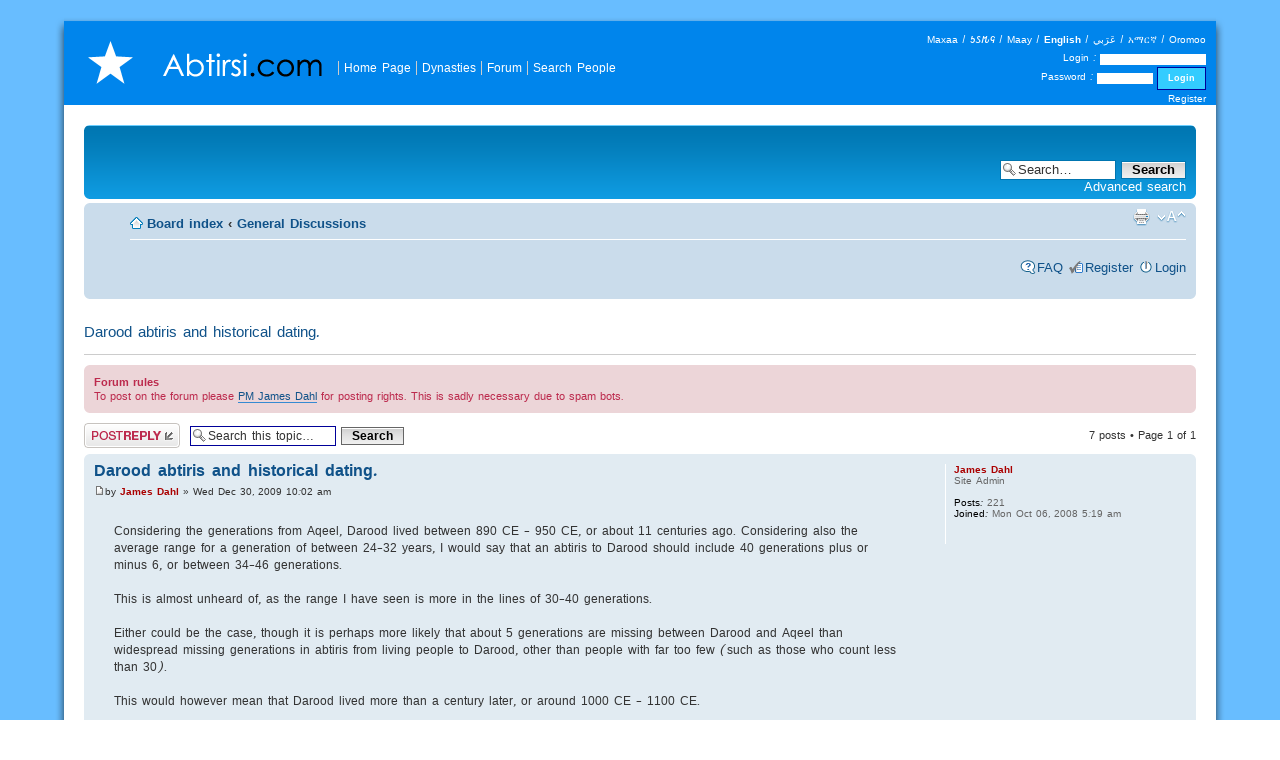

--- FILE ---
content_type: text/html; charset=UTF-8
request_url: https://www.abtirsi.com/forum/viewtopic.php?f=8&p=1950&sid=7ab1b1b4dfb8eb4ddefd28915d1bd191
body_size: 40139
content:
<!DOCTYPE html PUBLIC "-//W3C//DTD XHTML 1.0 Strict//EN" "http://www.w3.org/TR/xhtml1/DTD/xhtml1-strict.dtd">
<html xmlns="http://www.w3.org/1999/xhtml" dir="ltr" lang="en-gb" xml:lang="en-gb">
<head>

<meta http-equiv="content-type" content="text/html; charset=UTF-8" />
<meta http-equiv="content-style-type" content="text/css" />
<meta http-equiv="content-language" content="en-gb" />
<meta http-equiv="imagetoolbar" content="no" />
<meta name="resource-type" content="document" />
<meta name="distribution" content="global" />
<meta name="keywords" content="" />
<meta name="description" content="" />
<link href="/style/screen.css" rel="stylesheet" rev="stylesheet" media="screen" />
<meta http-equiv="content-language" content="en" />
	<meta name="content-script" content="Latn" />
	<link rel="alternate" hreflang="en" href="http://www.abtirsi.com/forum/viewtopic.php?f=8&p=1950&sid=7ab1b1b4dfb8eb4ddefd28915d1bd191&abtirsiLang=1" />
	<link rel="alternate" hreflang="so" href="http://www.abtirsi.com/forum/viewtopic.php?f=8&p=1950&sid=7ab1b1b4dfb8eb4ddefd28915d1bd191&abtirsiLang=0" />
	<link rel="alternate" hreflang="ar" href="http://www.abtirsi.com/forum/viewtopic.php?f=8&p=1950&sid=7ab1b1b4dfb8eb4ddefd28915d1bd191&abtirsiLang=2" />
	<link rel="alternate" hreflang="so-Osma" href="http://www.abtirsi.com/forum/viewtopic.php?f=8&p=1950&sid=7ab1b1b4dfb8eb4ddefd28915d1bd191&abtirsiLang=3" />
	<link rel="alternate" hreflang="am" href="http://www.abtirsi.com/forum/viewtopic.php?f=8&p=1950&sid=7ab1b1b4dfb8eb4ddefd28915d1bd191&abtirsiLang=4" />
	<link rel="alternate" hreflang="om" href="http://www.abtirsi.com/forum/viewtopic.php?f=8&p=1950&sid=7ab1b1b4dfb8eb4ddefd28915d1bd191&abtirsiLang=5" />
	<link rel="alternate" hreflang="ymm" href="http://www.abtirsi.com/forum/viewtopic.php?f=8&p=1950&sid=7ab1b1b4dfb8eb4ddefd28915d1bd191&abtirsiLang=6" />
	<link rel="alternate" hreflang="x-default" href="http://www.abtirsi.com/forum/viewtopic.php?f=8&p=1950&sid=7ab1b1b4dfb8eb4ddefd28915d1bd191" />

<title>Abtirsi.com Forums &bull; View topic - Darood abtiris and historical dating.</title>



<!--
	phpBB style name: prosilver
	Based on style:   prosilver (this is the default phpBB3 style)
	Original author:  Tom Beddard ( http://www.subBlue.com/ )
	Modified by:
-->

<script type="text/javascript">
// <![CDATA[
	var jump_page = 'Enter the page number you wish to go to:';
	var on_page = '1';
	var per_page = '';
	var base_url = '';
	var style_cookie = 'phpBBstyle';
	var style_cookie_settings = '; path=/; domain=.abtirsi.com';
	var onload_functions = new Array();
	var onunload_functions = new Array();

	

	/**
	* Find a member
	*/
	function find_username(url)
	{
		popup(url, 760, 570, '_usersearch');
		return false;
	}

	/**
	* New function for handling multiple calls to window.onload and window.unload by pentapenguin
	*/
	window.onload = function()
	{
		for (var i = 0; i < onload_functions.length; i++)
		{
			eval(onload_functions[i]);
		}
	};

	window.onunload = function()
	{
		for (var i = 0; i < onunload_functions.length; i++)
		{
			eval(onunload_functions[i]);
		}
	};

// ]]>
</script>
<script type="text/javascript" src="./styles/prosilver/template/styleswitcher.js"></script>
<script type="text/javascript" src="./styles/prosilver/template/forum_fn.js"></script>

<link href="./styles/prosilver/theme/print.css" rel="stylesheet" type="text/css" media="print" title="printonly" />
<link href="./style.php?id=21&amp;lang=en&amp;sid=596185dc56b484bc7adc24a09bd16595" rel="stylesheet" type="text/css" media="screen, projection" />

<link href="./styles/prosilver/theme/normal.css" rel="stylesheet" type="text/css" title="A" />
<link href="./styles/prosilver/theme/medium.css" rel="alternate stylesheet" type="text/css" title="A+" />
<link href="./styles/prosilver/theme/large.css" rel="alternate stylesheet" type="text/css" title="A++" />



</head>

<body>
<table cellpadding="0" cellspacing="0" border="0" class="layout" width="100%"><tbody>
<tr>
 <td class="topleft" width="5%"></td>
 <td class="top" width="90%">
  <div class="topcontainer">
	<div class="forcewidth"><a href="/" class="homelink" rel="home"><img src="style/abtirsi.gif" alt="Abtirsi.com" border="0" /></a>
	<div class="links"><table cellpadding="0" cellspacing="0" border="0"><tr>	<td><a href="/list.php" rel="index">Home Page</a></td>	<td><a href="/dynasties.php" rel="contents">Dynasties</a></td>  <td><a href="/forum" rel="forum">Forum</a></td>  <td><a href="/search.php" rel="search">Search People</a></td></tr></table></div>
	</div><div class="login"><a href="/forum/viewtopic.php?f=8&p=1950&sid=7ab1b1b4dfb8eb4ddefd28915d1bd191&abtirsiLang=0" rel="translation" lang="so">Maxaa</a> | <a href="/forum/viewtopic.php?f=8&p=1950&sid=7ab1b1b4dfb8eb4ddefd28915d1bd191&abtirsiLang=3" rel="translation" lang="so">𐒑𐒖𐒄𐒛</a> | <a href="/forum/viewtopic.php?f=8&p=1950&sid=7ab1b1b4dfb8eb4ddefd28915d1bd191&abtirsiLang=6" rel="translation" lang="ymm">Maay</a> | <strong>English</strong> | <a href="/forum/viewtopic.php?f=8&p=1950&sid=7ab1b1b4dfb8eb4ddefd28915d1bd191&abtirsiLang=2" rel="translation" lang="ar">عَرَبي</a> | <a href="/forum/viewtopic.php?f=8&p=1950&sid=7ab1b1b4dfb8eb4ddefd28915d1bd191&abtirsiLang=4" rel="translation" lang="am">አማርኛ</a> | <a href="/forum/viewtopic.php?f=8&p=1950&sid=7ab1b1b4dfb8eb4ddefd28915d1bd191&abtirsiLang=5" rel="translation" lang="om">Oromoo</a><br/><form action="/forum/ucp.php?mode=login" method="post" enctype="multipart/form-data">
			Login : <input type="text" name="username" id="username" style="width: 100px;"><br/>
			Password : <input type="password" name="password" id="password" style="width: 50px;">
			<input type="hidden" name="redirect" value="../view.php" />
			<input type="hidden" name="sid" value="596185dc56b484bc7adc24a09bd16595" />
			<input type="hidden" name="autologin" value="true" />
			<input type="submit" value="Login" name="login" ><br />
		</form>
		<a href="/forum/ucp.php?mode=register" rel="nofollow">Register</a></div>
</td>
 <td class="topright" width="5%"></td>
</tr><tr>
 <td class="left">
 <td class="center">
<div id="phpbb" class="section-viewtopic ltr content">
<div id="wrap">
	<a id="top" name="top" accesskey="t"></a>
	<div id="page-header">
		<div class="headerbar">
			<div class="inner"><span class="corners-top"><span></span></span>

			

		
			<div id="search-box">
				<form action="./search.php?sid=596185dc56b484bc7adc24a09bd16595" method="get" id="search">
				<fieldset>
					<input name="keywords" id="keywords" type="text" maxlength="128" title="Search for keywords" class="inputbox search" value="Search…" onclick="if(this.value=='Search…')this.value='';" onblur="if(this.value=='')this.value='Search…';" />
					<input class="button2" value="Search" type="submit" /><br />
					<a href="./search.php?sid=596185dc56b484bc7adc24a09bd16595" title="View the advanced search options">Advanced search</a> <input type="hidden" name="sid" value="596185dc56b484bc7adc24a09bd16595" />

				</fieldset>
				</form>
			</div>
		

			<span class="corners-bottom"><span></span></span></div>
		</div>

		<div class="navbar">
			<div class="inner"><span class="corners-top"><span></span></span>

			<ul class="linklist navlinks">
				<li class="icon-home"><a href="./index.php?sid=596185dc56b484bc7adc24a09bd16595" accesskey="h">Board index</a>  <strong>&#8249;</strong> <a href="./viewforum.php?f=8&amp;sid=596185dc56b484bc7adc24a09bd16595">General Discussions</a></li>

				<li class="rightside"><a href="#" onclick="fontsizeup(); return false;" onkeypress="return fontsizeup(event);" class="fontsize" title="Change font size">Change font size</a></li>

				<li class="rightside"><a href="./viewtopic.php?f=8&amp;t=853&amp;sid=596185dc56b484bc7adc24a09bd16595&amp;view=print" title="Print view" accesskey="p" class="print">Print view</a></li>
			</ul>

			

			<ul class="linklist rightside">
				<li class="icon-faq"><a href="./faq.php?sid=596185dc56b484bc7adc24a09bd16595" title="Frequently Asked Questions">FAQ</a></li>
				<li class="icon-register"><a href="./ucp.php?mode=register&amp;sid=596185dc56b484bc7adc24a09bd16595">Register</a></li>
					<li class="icon-logout"><a href="./ucp.php?mode=login&amp;sid=596185dc56b484bc7adc24a09bd16595" title="Login" accesskey="x">Login</a></li>
				
			</ul>

			<span class="corners-bottom"><span></span></span></div>
		</div>

	</div>

	<a name="start_here"></a>
	<div id="page-body">
		
<h2><a href="./viewtopic.php?f=8&amp;t=853&amp;sid=596185dc56b484bc7adc24a09bd16595">Darood abtiris and historical dating.</a></h2>
<!-- NOTE: remove the style="display: none" when you want to have the forum description on the topic body -->
	<div class="rules">
		<div class="inner"><span class="corners-top"><span></span></span>

		
			<strong>Forum rules</strong><br />
			To post on the forum please <a href="http://www.abtirsi.com/forum/ucp.php?i=pm&amp;mode=compose&amp;u=2" class="postlink">PM James Dahl</a> for posting rights.  This is sadly necessary due to spam bots.
		

		<span class="corners-bottom"><span></span></span></div>
	</div>


<div class="topic-actions">

	<div class="buttons">
	
		<div class="reply-icon"><a href="./posting.php?mode=reply&amp;f=8&amp;t=853&amp;sid=596185dc56b484bc7adc24a09bd16595" title="Post a reply"><span></span>Post a reply</a></div>
	
	</div>

	
		<div class="search-box">
			<form method="get" id="topic-search" action="./search.php?sid=596185dc56b484bc7adc24a09bd16595">
			<fieldset>
				<input class="inputbox search tiny"  type="text" name="keywords" id="search_keywords" size="20" value="Search this topic…" onclick="if(this.value=='Search this topic…')this.value='';" onblur="if(this.value=='')this.value='Search this topic…';" />
				<input class="button2" type="submit" value="Search" />
				<input type="hidden" name="t" value="853" />
<input type="hidden" name="sf" value="msgonly" />
<input type="hidden" name="sid" value="596185dc56b484bc7adc24a09bd16595" />

			</fieldset>
			</form>
		</div>
	
		<div class="pagination">
			7 posts
			 &bull; Page <strong>1</strong> of <strong>1</strong>
		</div>
	

</div>
<div class="clear"></div>


	<div id="p995" class="post bg2">
		<div class="inner"><span class="corners-top"><span></span></span>

		<div class="postbody">
			

			<h3 class="first"><a href="#p995">Darood abtiris and historical dating.</a></h3>
			<p class="author"><a href="./viewtopic.php?p=995&amp;sid=596185dc56b484bc7adc24a09bd16595#p995"><img src="./styles/prosilver/imageset/icon_post_target.gif" width="11" height="9" alt="Post" title="Post" /></a>by <strong><a href="./memberlist.php?mode=viewprofile&amp;u=2&amp;sid=596185dc56b484bc7adc24a09bd16595" style="color: #AA0000;" class="username-coloured">James Dahl</a></strong> &raquo; Wed Dec 30, 2009 10:02 am </p>

			

			<div class="content">Considering the generations from Aqeel, Darood lived between 890 CE - 950 CE, or about 11 centuries ago.  Considering also the average range for a generation of between 24-32 years, I would say that an abtiris to Darood should include 40 generations plus or minus 6, or between 34-46 generations.<br /><br />This is almost unheard of, as the range I have seen is more in the lines of 30-40 generations.<br /><br />Either could be the case, though it is perhaps more likely that about 5 generations are missing between Darood and Aqeel than widespread missing generations in abtiris from living people to Darood, other than people with far too few (such as those who count less than 30).<br /><br />This would however mean that Darood lived more than a century later, or around 1000 CE - 1100 CE.<br /><br />Considering everything, I consider Darood to have lived about a thousand years ago.</div>

			

		</div>

		
			<dl class="postprofile" id="profile995">
			<dt>
				<a href="./memberlist.php?mode=viewprofile&amp;u=2&amp;sid=596185dc56b484bc7adc24a09bd16595" style="color: #AA0000;" class="username-coloured">James Dahl</a>
			</dt>

			<dd>Site Admin</dd>

		<dd>&nbsp;</dd>

		<dd><strong>Posts:</strong> 221</dd><dd><strong>Joined:</strong> Mon Oct 06, 2008 5:19 am</dd>

		</dl>
	

		<div class="back2top"><a href="#wrap" class="top" title="Top">Top</a></div>

		<span class="corners-bottom"><span></span></span></div>
	</div>

	<hr class="divider" />

	<div id="p1212" class="post bg1">
		<div class="inner"><span class="corners-top"><span></span></span>

		<div class="postbody">
			

			<h3 ><a href="#p1212">Re: Darood abtiris and historical dating.</a></h3>
			<p class="author"><a href="./viewtopic.php?p=1212&amp;sid=596185dc56b484bc7adc24a09bd16595#p1212"><img src="./styles/prosilver/imageset/icon_post_target.gif" width="11" height="9" alt="Post" title="Post" /></a>by <strong><a href="./memberlist.php?mode=viewprofile&amp;u=1101&amp;sid=596185dc56b484bc7adc24a09bd16595">Fuadgarase</a></strong> &raquo; Thu Nov 01, 2012 9:53 pm </p>

			

			<div class="content">Hello Mr Dahl,<br /><br />Abdirahman(Darod) lived was roughly between 600 years and 630 years ago<br /><br />As we take into consideration of individual lineage every 100 years plus and minus the average is 5 generations, as well not to forget that Somalis are different than majority of the world human reproduction in prospect of marriage and having children. So instead of having 5 generations in 100 years Somalis can have more than that or less than that. You may have heard an old man who has lived for long time time and he was the last son of another old man, who is the great great grandfather of generations who he lives among them. for example: some tribes they have lineage up to Darod 15 or 20 and some upto 40 and some over 30. The most of Darod descendents they are in between 30 and 40 generations from Darod himself although there are some who have lineage less than that or more, take into consideration the Somali way of Human reproduction.<br /><br />As a Somali You can live at the same time as your 2nd or 3rd grandfather, for example: my grandmother's real uncle who is equivalent to me as my 2nd grandfather, had recently a child who can be my grandson if I and my child had married on our teenage(age of 14, 17 18 etc) time. so that shows Somalis can have within 100 years more than 5-7 generations or less.<br /><br />Darod's great grand Father Sufi saint Sheikh Isma'il Al-Jabarti Al-Zabidi born on 1322 (722 Hijri) and died on 1403 (806 Hijri). So if Sheikh Isma'il Al-Jabarti born 690 years ago and he is the second grandfather of Abdirahman (Darod), than Darod would have lived around the end of 14th century or the 15th century which makes a lot of sense. Let us try to figure it out this way worldly known average generations in 100 years which is 5 generations in between that period:<br /><br />Sufi saint Sheikh Isma'il born on 1322<br />1342 after 20 years he may begot Da'ud Grandfather of Abdirahman(Darod)<br />1362 Da'ud may begot Isma'il<br />1382 Isma'il may begot Abdirahman(Darod)<br />So<br />Sheikh Isma'il born     1322 and Died on 1403<br />Da'ud   born            1342 (is the one who travelled from Zabid with his followers to Zeyla')<br />Isma'il born            1362<br />Abdirahman(Darod) born  1382<br /><br />At the time of sheikh Isma'il's death 1403 Abdirahman(Darod) was Alive and he may probably had children(Allah knows).<br /><br />So the time Abdirahman(Darod) lived was roughly between 600 years and 630 years ago<br /><br />The 9th century Islamic writers Al- Masudi and Yaqub Ibn Abudllah Al-Hamawi wrote in their book Aqeeliyoon in that part of Somalia.<br /><br />I have attached a file from the pages of the book of genealogist the head of genealogists of Aqiliyoon Sheikh Khatib genealogy investigator Mr. Sharif: Ahmed Bin Ali Al Rajhi Aqili Hashemi Qurashi member Commission for the Promotion of Virtue and Prevention of Vice in Jeddah and a member of the supreme body for genealogy Association Hashemite &quot;Book pearls Sunni Descendents of Al-aqiliyoon&quot; chosen from the history of Jabartis. and he mentioned about the book of sufi saint Sheikh Isma'il's Disciple Which was written abou Da'ud bin Isma'il and his descendents which clearly writes as that book was his source more than anything else, also registered Darod on the board of hashemites tribes one of their tribes.<br /><br />تاليف : سيادة عمدة النسابين العقيليين الشيخ الخطيب النسابة المحقق السيد الشريف : أحمد بن علي الراجحي العقيلي الهاشمي القرشي عضو هيئة الأمر بالمعروف والنهي عن المنكر بمحافظة جدة و عضو الهيئة العليا لتحقيق <br />الأنساب بالرابطة الهاشمية&quot; كتاب اللآلىء السنية في الأعقاب العقيلية &quot; المختار من تاريخ الجبرتى</div>

			
				<dl class="attachbox">
					<dt>Attachments</dt>
					
						<dd>
		<dl class="file">
			<dt class="attach-image"><img src="./download/file.php?id=1&amp;sid=596185dc56b484bc7adc24a09bd16595" alt="last page of ahmed rajhi book about daud ismail.jpg" onclick="viewableArea(this);" /></dt>
			<dd><em>last page of the book of genealogist the head of genealogists of Aqiliyoon Sheikh Khatib genealogy investigator Mr. Sharif: Ahmed Bin Ali Al Rajhi Aqili Hashemi Qurashi member Commission for the Promotion of Virtue and Prevention of Vice in Jeddah and a member of the supreme body for genealogy Association Hashemite  &quot;Book pearls Sunni Descendents of Al-aqiliyoon&quot; chosen from the history of Jabartis.   كتاب اللآلىء السنية في الأعقاب العقيلية &quot; المختار من تاريخ الجبرتى&quot;  about the jebertis in Lu'i, Zabid and Hadramout, in Yemen which explains the trip of Da'ud bin Isma'il to Zeyla' Land of Majeerteen who were the issa tribe that time as it used to be called that time and majeerteen was the great grand Father of Harti's wife Fadumo Eelaanyo the mother of Mahamed Harti( Majeerteen), Mahmaud Harti(Warsangeli) and Ahmed Harti(Dashiishe)</em></dd>
			<dd>last page of ahmed rajhi book about daud ismail.jpg (48.44 KiB) Viewed 178451 times</dd>
		</dl>
		</dd>
					
				</dl>
			

		</div>

		
			<dl class="postprofile" id="profile1212">
			<dt>
				<a href="./memberlist.php?mode=viewprofile&amp;u=1101&amp;sid=596185dc56b484bc7adc24a09bd16595">Fuadgarase</a>
			</dt>

			

		<dd>&nbsp;</dd>

		<dd><strong>Posts:</strong> 27</dd><dd><strong>Joined:</strong> Thu Nov 01, 2012 3:24 am</dd>

		</dl>
	

		<div class="back2top"><a href="#wrap" class="top" title="Top">Top</a></div>

		<span class="corners-bottom"><span></span></span></div>
	</div>

	<hr class="divider" />

	<div id="p1218" class="post bg2">
		<div class="inner"><span class="corners-top"><span></span></span>

		<div class="postbody">
			

			<h3 ><a href="#p1218">Re: Darood abtiris and historical dating.</a></h3>
			<p class="author"><a href="./viewtopic.php?p=1218&amp;sid=596185dc56b484bc7adc24a09bd16595#p1218"><img src="./styles/prosilver/imageset/icon_post_target.gif" width="11" height="9" alt="Post" title="Post" /></a>by <strong><a href="./memberlist.php?mode=viewprofile&amp;u=2&amp;sid=596185dc56b484bc7adc24a09bd16595" style="color: #AA0000;" class="username-coloured">James Dahl</a></strong> &raquo; Sat Nov 03, 2012 6:55 am </p>

			

			<div class="content">There is no doubt that the great Sufi scholar of Zabid died in the 15th century, that is beyond doubt and it is indeed recorded in the Aqeeliyun, but I believe some scholar has confused two very different men.<br /><br />The great scholar Isma'il ibn Ibrahim al-Aqeeli al-Jabarti could not possibly have been Daarood's father, because we know of ruling monarchs descended from Daarood to 22 generations who were his contemporaries, the most notable Daarood alive during the time of Isma'il ibn Ibrahim al-Aqeeli al-Jabarti was Sultan Sabraddin of Adal, who returned to liberate his kingdom from Abyssinian occupation in the year 1422.</div>

			

		</div>

		
			<dl class="postprofile" id="profile1218">
			<dt>
				<a href="./memberlist.php?mode=viewprofile&amp;u=2&amp;sid=596185dc56b484bc7adc24a09bd16595" style="color: #AA0000;" class="username-coloured">James Dahl</a>
			</dt>

			<dd>Site Admin</dd>

		<dd>&nbsp;</dd>

		<dd><strong>Posts:</strong> 221</dd><dd><strong>Joined:</strong> Mon Oct 06, 2008 5:19 am</dd>

		</dl>
	

		<div class="back2top"><a href="#wrap" class="top" title="Top">Top</a></div>

		<span class="corners-bottom"><span></span></span></div>
	</div>

	<hr class="divider" />

	<div id="p1234" class="post bg1">
		<div class="inner"><span class="corners-top"><span></span></span>

		<div class="postbody">
			

			<h3 ><a href="#p1234">Re: Darood abtiris and historical dating.</a></h3>
			<p class="author"><a href="./viewtopic.php?p=1234&amp;sid=596185dc56b484bc7adc24a09bd16595#p1234"><img src="./styles/prosilver/imageset/icon_post_target.gif" width="11" height="9" alt="Post" title="Post" /></a>by <strong><a href="./memberlist.php?mode=viewprofile&amp;u=1101&amp;sid=596185dc56b484bc7adc24a09bd16595">Fuadgarase</a></strong> &raquo; Thu Nov 15, 2012 7:33 am </p>

			

			<div class="content">Mr James,<br /><br /><br />No offence but you are against all the odds, and you seem a man who stuck with his beliefs that is not bad but the problem is when you do contradict yourself and you don't provide a reasonable explanation as well. <br /><br /><span style="font-weight: bold">Your words</span>:<br /><br />&quot;&quot;Also this tendency for men to have children late in life leads to the opposite problem, it would lead to more generations in an abtirsi stretching further back into history, not closer to our time. If 40 generations means 40 years per generation (all older generations), then <span style="font-weight: bold">Daarood is even further back into history, not 1200-1300 years ago but even further back 1600 years ago, or something like the year 412, hundreds of years before Islam and back into Aksumite times</span>. I think we can both agree that's too far back. Chronologically, Daarood must have been one of the first generations of Muslims in Africa.&quot;&quot;<br /><br />I want to believe you if there was some close or reasonable fact or opinion but other way around you convinced me that your Ideas about whole somali tribes based on baseless imagination not even scientifically reasonable as the generation average for 100 years is 5 generations and you deny that although in 100 years could be more or less but you go on ideas which are ununderstandable and creating forefathers who never existed, for example at least if you have written Darods name  as on his grave without any Jaberti would be reasonable forget about disputed ancestor of his. &quot;&quot;<br /><br /><span style="font-weight: bold">Your words</span>:<br /><br />&quot;&quot;The great scholar Isma'il ibn Ibrahim al-Aqeeli al-Jabarti could not possibly have been Daarood's father, because we know of ruling monarchs descended from Daarood to 22 generations who were his contemporaries, the most notable Daarood alive during the time of Isma'il ibn Ibrahim al-Aqeeli al-Jabarti was Sultan Sabraddin of Adal, who returned to liberate his kingdom from Abyssinian occupation in the year 1422.&quot;&quot;<br /><br />Some one tells you something and you believe without finding out <br /><br /><span style="font-weight: bold">Your words</span>:<br /><br />&quot;&quot;<span style="font-weight: bold">The abtirsi of the Sultans of Adal I have been given from a descendant of theirs, also the Reer Cumar Wilinwili in the Ogaden</span> are a small clan but they are by no means extinct, and they are the projeny of the Sultans of Adal. That said, if you won't believe other people, then believe your own abtirsi, your abtirsi counts some 37 fathers to Daarood. If Daarood was born only 600 years ago, that is only 16 years between generations, that is simply impossible, Somali generations average 32 years because men marry and have children late into life.&quot;&quot;<br /><br />Such tribe who goes upto 50 or 60 generations doesn't exist through all Darod tribes it is purely fake. You should ask Ogadeen people before writing certain things.<br /><br />&quot;&quot;Despite being recognized authorities, many of the more famous western scholars on Somali topics have proven to have dubious information, and I don't trust their works to be authoritative to be honest.<br />also as you said about this remember Sabradeen wasn't from ogadeen neither Walashma dynasty were Ogadeen and ass most of Darod go from 30 to 40 generation Ogadeen also are like that if you want proof ask around but just don't take words of those who dont belong to Darod and pretending to be Somalis know each other and as Darood  we know each other any Darood who tells you Walashma dynasty are Darood is a fake and any who says they go more than 40 as well is a fake.&quot;&quot;<br /><br /><span style="font-weight: bold">Your words</span>:<br /><br />&quot;&quot;Considering the generations from Aqeel, Darood lived between 890 CE - 950 CE, or about 11 centuries ago. Considering also the average range for a generation of between 24-32 years, I would say that an abtiris to Darood should include 40 generations plus or minus 6, or between 34-46 generations.<br /><br /><span style="font-weight: bold">This is almost unheard of, as the range I have seen is more in the lines of 30-40 generations.</span><br /><br />Either could be the case, though it is perhaps more likely that about 5 generations are missing between Darood and Aqeel than widespread missing generations in abtiris from living people to Darood, other than people with far too few (such as those who count less than 30).<br /><br />This would however mean that <span style="font-weight: bold">Darood lived more than a century later, or around 1000 CE - 1100 CE</span>.<br /><br />Considering everything, I consider Darood to have lived about a thousand years ago.&quot;&quot;<br /><br /><br /><span style="font-weight: bold">As all your words contradict each other about the time of Darod, I hope before you write certain thing you need to find out please.</span><br /><br />Also is starnge to us when I look into what you wrote above &quot;&quot;This is almost unheard of, as the range I have seen is more in the lines of 30-40 generations&quot;&quot;<br /><br />I wonder and millions of Darod as well when you wrote above is more than 40 generations to Darod and you said is unheard strange are trying to call all Darod descendents are fake unless there are those who go 50 or 60 generations ?. But I am telling you . you will never find those and they don't exist ask anyone one unless some one who is not darod is making it up so <span style="font-weight: bold">please respect our tribe and don't create fake entries .</span><br /><br />Please forward those Darod who are more than 40 like 50 or 60 generations than you will find out where they are fake or real or at least you do the research than you will find out anyone on 50 or 60 generations who are Darod is fake.<br /><br />For the record the was never a person named Jaberti either in Ethiopia Eritrea or Somalia; Jaberti was a nickname for those people used to live in Jabarta city in Eritrea and they belong from different kind of tribes some were Arabs some mixed some Ethiopians<br /><br />Honestly he could be from anywhere that is not the point, the point is as you putting things in a wrong way like creating a fake forefather and adding a tribe which doesn't belong to Ogadeen by some one's word.<br /><br />I rest my case as it is hard to debate this issue with you scientifically or logically.<br /><br />I offering you my apology if any of my words offended you as my intention wasn't that. <br /><br />Good luck anyway.</div>

			

		</div>

		
			<dl class="postprofile" id="profile1234">
			<dt>
				<a href="./memberlist.php?mode=viewprofile&amp;u=1101&amp;sid=596185dc56b484bc7adc24a09bd16595">Fuadgarase</a>
			</dt>

			

		<dd>&nbsp;</dd>

		<dd><strong>Posts:</strong> 27</dd><dd><strong>Joined:</strong> Thu Nov 01, 2012 3:24 am</dd>

		</dl>
	

		<div class="back2top"><a href="#wrap" class="top" title="Top">Top</a></div>

		<span class="corners-bottom"><span></span></span></div>
	</div>

	<hr class="divider" />

	<div id="p1317" class="post bg2">
		<div class="inner"><span class="corners-top"><span></span></span>

		<div class="postbody">
			

			<h3 ><a href="#p1317">Re: Darood abtiris and historical dating.</a></h3>
			<p class="author"><a href="./viewtopic.php?p=1317&amp;sid=596185dc56b484bc7adc24a09bd16595#p1317"><img src="./styles/prosilver/imageset/icon_post_target.gif" width="11" height="9" alt="Post" title="Post" /></a>by <strong><a href="./memberlist.php?mode=viewprofile&amp;u=1132&amp;sid=596185dc56b484bc7adc24a09bd16595">Bee</a></strong> &raquo; Tue Oct 29, 2013 4:02 am </p>

			

			<div class="content">How come it states this thread was started in 2009?</div>

			

		</div>

		
			<dl class="postprofile" id="profile1317">
			<dt>
				<a href="./memberlist.php?mode=viewprofile&amp;u=1132&amp;sid=596185dc56b484bc7adc24a09bd16595">Bee</a>
			</dt>

			

		<dd>&nbsp;</dd>

		<dd><strong>Posts:</strong> 1</dd><dd><strong>Joined:</strong> Tue Oct 29, 2013 3:56 am</dd>

		</dl>
	

		<div class="back2top"><a href="#wrap" class="top" title="Top">Top</a></div>

		<span class="corners-bottom"><span></span></span></div>
	</div>

	<hr class="divider" />

	<div id="p1820" class="post bg1">
		<div class="inner"><span class="corners-top"><span></span></span>

		<div class="postbody">
			

			<h3 ><a href="#p1820">Re: Darood abtiris and historical dating.</a></h3>
			<p class="author"><a href="./viewtopic.php?p=1820&amp;sid=596185dc56b484bc7adc24a09bd16595#p1820"><img src="./styles/prosilver/imageset/icon_post_target.gif" width="11" height="9" alt="Post" title="Post" /></a>by <strong><a href="./memberlist.php?mode=viewprofile&amp;u=1693&amp;sid=596185dc56b484bc7adc24a09bd16595">Tribe expert</a></strong> &raquo; Mon Jun 12, 2017 1:58 am </p>

			

			<div class="content"><blockquote><div><cite>James Dahl wrote:</cite>There is no doubt that the great Sufi scholar of Zabid died in the 15th century, that is beyond doubt and it is indeed recorded in the Aqeeliyun, but I believe some scholar has confused two very different men.<br /><br />The great scholar Isma'il ibn Ibrahim al-Aqeeli al-Jabarti could not possibly have been Daarood's father, because we know of ruling monarchs descended from Daarood to 22 generations who were his contemporaries, the most notable Daarood alive during the time of Isma'il ibn Ibrahim al-Aqeeli al-Jabarti was Sultan Sabraddin of Adal, who returned to liberate his kingdom from Abyssinian occupation in the year 1422.</div></blockquote><br />Hello <br />Mr JamesDahl<br /><br />As a person who is a Darood, if think you have to fix it up.<br /><br />My research says Darood came  into Somali history 700 years ago. See Arab and Somalis have similar traits in terms of Families, like I could have a 63 year old cousin and a 2 year old Aunt. Same thing for Arabs, even though I am half Arab my self.<br /><br />Darood begotten four children. These four children could be born in four different times, like one could be born 10 or maybe 20 years after each other. That was very common back then. Now after the industrial revolution we started to have a better birth control. It now common to have 2 children than 19 kids. <br /><br />Darood gave birth to 4 kids but his kids gave birth to a lot now keep in mind that you said five generations per 100 years.<br /><br />If his Darood kids, kids gave birth to a lot of KIDS, Ahmed Gurey would have a lot of Darood supporters.<br /><br />Mr James see your statement is flawed, If Darood was Somali he wouldn't have a tribe right. But see You say Darood is Somali ok, if he was Somali he wouldn't of had a tribe which we don't know because he was not Somali.</div>

			

		</div>

		
			<dl class="postprofile" id="profile1820">
			<dt>
				<a href="./memberlist.php?mode=viewprofile&amp;u=1693&amp;sid=596185dc56b484bc7adc24a09bd16595">Tribe expert</a>
			</dt>

			

		<dd>&nbsp;</dd>

		<dd><strong>Posts:</strong> 1</dd><dd><strong>Joined:</strong> Mon Jun 12, 2017 1:37 am</dd>

		</dl>
	

		<div class="back2top"><a href="#wrap" class="top" title="Top">Top</a></div>

		<span class="corners-bottom"><span></span></span></div>
	</div>

	<hr class="divider" />

	<div id="p1950" class="post bg2">
		<div class="inner"><span class="corners-top"><span></span></span>

		<div class="postbody">
			

			<h3 ><a href="#p1950">Re: Darood abtiris and historical dating.</a></h3>
			<p class="author"><a href="./viewtopic.php?p=1950&amp;sid=596185dc56b484bc7adc24a09bd16595#p1950"><img src="./styles/prosilver/imageset/icon_post_target.gif" width="11" height="9" alt="Post" title="Post" /></a>by <strong><a href="./memberlist.php?mode=viewprofile&amp;u=1200&amp;sid=596185dc56b484bc7adc24a09bd16595">bill wajeer</a></strong> &raquo; Wed Aug 15, 2018 11:24 pm </p>

			

			<div class="content">i wander how Darood born in 1332 could grow in millions by 1533 considering when Harti Mariixan and Gari clans were taking part in in the battle of fatxul xabash they were described as million fighters<br />if anyone believes that a century can there be more than 5  generations then tell me are we considering only  the first borns as in each son is born at 20 and all fathers reached at the age of 80.<br /> <img src="./images/smilies/icon_lol.gif" alt=":lol:" title="Laughing" /></div>

			<div class="notice"><br /><br />Last bumped by bill wajeer on Wed Aug 15, 2018 11:24 pm.</div>

		</div>

		
			<dl class="postprofile" id="profile1950">
			<dt>
				<a href="./memberlist.php?mode=viewprofile&amp;u=1200&amp;sid=596185dc56b484bc7adc24a09bd16595">bill wajeer</a>
			</dt>

			

		<dd>&nbsp;</dd>

		<dd><strong>Posts:</strong> 6</dd><dd><strong>Joined:</strong> Wed Oct 15, 2014 4:30 pm</dd><dd><strong>Location:</strong> wajir kenya</dd>

		</dl>
	

		<div class="back2top"><a href="#wrap" class="top" title="Top">Top</a></div>

		<span class="corners-bottom"><span></span></span></div>
	</div>

	<hr class="divider" />

	<form id="viewtopic" method="post" action="./viewtopic.php?f=8&amp;t=853&amp;sid=596185dc56b484bc7adc24a09bd16595">

	<fieldset class="display-options" style="margin-top: 0; ">
		
		<label>Display posts from previous: <select name="st" id="st"><option value="0" selected="selected">All posts</option><option value="1">1 day</option><option value="7">7 days</option><option value="14">2 weeks</option><option value="30">1 month</option><option value="90">3 months</option><option value="180">6 months</option><option value="365">1 year</option></select></label>
		<label>Sort by <select name="sk" id="sk"><option value="a">Author</option><option value="t" selected="selected">Post time</option><option value="s">Subject</option></select></label> <label><select name="sd" id="sd"><option value="a" selected="selected">Ascending</option><option value="d">Descending</option></select> <input type="submit" name="sort" value="Go" class="button2" /></label>
		
	</fieldset>

	</form>
	<hr />


<div class="topic-actions">
	<div class="buttons">
	
		<div class="reply-icon"><a href="./posting.php?mode=reply&amp;f=8&amp;t=853&amp;sid=596185dc56b484bc7adc24a09bd16595" title="Post a reply"><span></span>Post a reply</a></div>
	
	</div>

	
		<div class="pagination">
			7 posts
			 &bull; Page <strong>1</strong> of <strong>1</strong>
		</div>
	
</div>


	<p></p><p><a href="./viewforum.php?f=8&amp;sid=596185dc56b484bc7adc24a09bd16595" class="left-box left" accesskey="r">Return to General Discussions</a></p>

	<form method="post" id="jumpbox" action="./viewforum.php?sid=596185dc56b484bc7adc24a09bd16595" onsubmit="if(this.f.value == -1){return false;}">

	
		<fieldset class="jumpbox">
	
			<label for="f" accesskey="j">Jump to:</label>
			<select name="f" id="f" onchange="if(this.options[this.selectedIndex].value != -1){ document.forms['jumpbox'].submit() }">
			
				<option value="-1">Select a forum</option>
			<option value="-1">------------------</option>
				<option value="1">Genealogy</option>
			
				<option value="2">&nbsp; &nbsp;Post your Abtirsi</option>
			
				<option value="4">&nbsp; &nbsp;Corrections, Additions</option>
			
				<option value="5">&nbsp; &nbsp;Biographies</option>
			
				<option value="3">Technical</option>
			
				<option value="6">&nbsp; &nbsp;Site Improvements, Suggestions</option>
			
				<option value="7">&nbsp; &nbsp;Genealogy Feature Discussion</option>
			
				<option value="11">&nbsp; &nbsp;How-To</option>
			
				<option value="12">&nbsp; &nbsp;Help Desk</option>
			
				<option value="8" selected="selected">General Discussions</option>
			
			</select>
			<input type="submit" value="Go" class="button2" />
		</fieldset>
	</form>


	<h3>Who is online</h3>
	<p>Users browsing this forum: No registered users and 1 guest</p>
</div>

<div id="page-footer">

	<div class="navbar">
		<div class="inner"><span class="corners-top"><span></span></span>

		<ul class="linklist">
			<li class="icon-home"><a href="./index.php?sid=596185dc56b484bc7adc24a09bd16595" accesskey="h">Board index</a></li>
				
			<li class="rightside"><a href="./memberlist.php?mode=leaders&amp;sid=596185dc56b484bc7adc24a09bd16595">The team</a> &bull; <a href="./ucp.php?mode=delete_cookies&amp;sid=596185dc56b484bc7adc24a09bd16595">Delete all board cookies</a> &bull; All times are UTC </li>
		</ul>

		<span class="corners-bottom"><span></span></span></div>
	</div>

	<div class="copyright">Powered by <a href="https://www.phpbb.com/">phpBB</a>&reg; Forum Software &copy; phpBB Group
		
	</div>
</div>

</div>

<div>
	<a id="bottom" name="bottom" accesskey="z"></a>
	<img src="./cron.php?cron_type=tidy_search&amp;sid=596185dc56b484bc7adc24a09bd16595" width="1" height="1" alt="cron" />
</div>

</td>
 <td class="right"></td>
</tr><tr>
 <td class="bottomleft"></td>
 <td class="bottom">
  <table cellpadding="0" cellspacing="0" border="0" width="100%"><tbody><tr>
    <td><div class="bottomleft2"></div></td>
    <td width="100%" class="footer">Website &copy; James Dahl 2026</td>
    <td><div class="bottomright2"></div></td>
  </tr></tbody></table>
 </td>
 <td class="bottomright"></td>
</tr>
<script type="text/javascript">
  var _gaq = _gaq || [];
  _gaq.push(['_setAccount', 'UA-5848789-1']);
  _gaq.push(['_setCustomVar',
      1,                   
      'Language Setting',
      'English',
      3
   ]);
   _gaq.push(['_setCustomVar',
      2,                   
      'User Name',
      'Anonymous',
      3
   ]);
  _gaq.push(['_trackPageview']);

  (function() {
    var ga = document.createElement('script'); ga.type = 'text/javascript'; ga.async = true;
    ga.src = ('https:' == document.location.protocol ? 'https://ssl' : 'http://www') + '.google-analytics.com/ga.js';
    var s = document.getElementsByTagName('script')[0]; s.parentNode.insertBefore(ga, s);
  })();
</script>
</body>
</html>